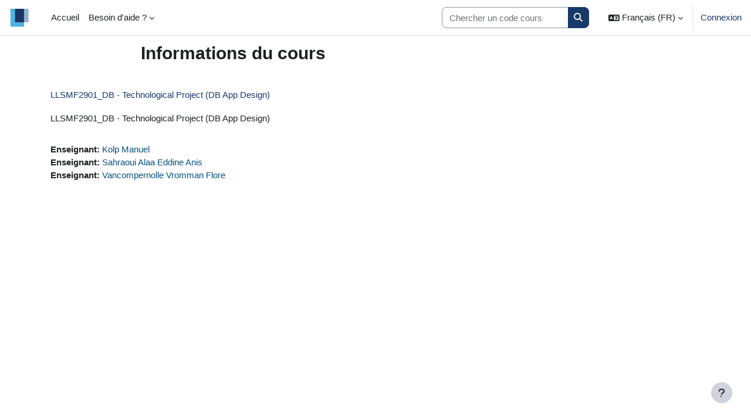

--- FILE ---
content_type: text/html; charset=utf-8
request_url: https://moodle.uclouvain.be/course/info.php?id=5877&lang=fr
body_size: 10248
content:
<!DOCTYPE html>

<html  dir="ltr" lang="fr" xml:lang="fr">
<head>
    <title>Informations du cours | LLSMF2901_DB - Technological Project (DB App Design)  | MoodleUCLouvain</title>
    <link rel="shortcut icon" href="https://moodle.uclouvain.be/pluginfile.php/1/core_admin/favicon/64x64/1760618749/favicon.ico" />
    <!-- Start Matomo Code -->
    <noscript>
        <p>
            <img src="//stats.uclouvain.be/piwik.php?idsite=23" style="border:0;" alt="" />
        </p>
    </noscript>

<script>
    var _paq = _paq || [];
    _paq.push(['setDocumentTitle', '[LSM] Louvain School of Management/Campus Louvain-la-Neuve de la LSM/LLSMF2901_DB - Technological Project (DB App Design) /Vue']);

    
    _paq.push(['trackPageView']);
    _paq.push(['enableLinkTracking']);
    _paq.push(['enableHeartBeatTimer', 30]);

    function embedTrackingCode() {
        var u='//stats.uclouvain.be/';
        var p='//stats.uclouvain.be/';

        _paq.push(['setTrackerUrl', u+'piwik.php']);
        _paq.push(['setSiteId', 23]);
        var d=document, g=d.createElement('script'), s=d.getElementsByTagName('script')[0];
        g.type='text/javascript'; g.async=true; g.defer=true; g.src=p+'piwik.js'; s.parentNode.insertBefore(g,s);
    }

    if (window.addEventListener) {
        window.addEventListener("load", embedTrackingCode, false);
    } else if (window.attachEvent) {
        window.attachEvent("onload", embedTrackingCode);
    } else {
        embedTrackingCode();
    }
</script>
<!-- End Matomo Code --><meta http-equiv="Content-Type" content="text/html; charset=utf-8" />
<meta name="keywords" content="moodle, Informations du cours | LLSMF2901_DB - Technological Project (DB App Design)  | MoodleUCLouvain" />
<link rel="stylesheet" type="text/css" href="https://moodle.uclouvain.be/theme/yui_combo.php?rollup/3.18.1/yui-moodlesimple-min.css" /><script id="firstthemesheet" type="text/css">/** Required in order to fix style inclusion problems in IE with YUI **/</script><link rel="stylesheet" type="text/css" href="https://moodle.uclouvain.be/theme/styles.php/boost/1760618749_1757425443/all" />
<link rel="stylesheet" type="text/css" href="https://moodle.uclouvain.be/filter/syntaxhighlighter/styles/atom-one-light.min.css" />
<script>
//<![CDATA[
var M = {}; M.yui = {};
M.pageloadstarttime = new Date();
M.cfg = {"wwwroot":"https:\/\/moodle.uclouvain.be","apibase":"https:\/\/moodle.uclouvain.be\/r.php\/api","homeurl":{},"sesskey":"QYDfw4fomM","sessiontimeout":"7200","sessiontimeoutwarning":1200,"themerev":"1760618749","slasharguments":1,"theme":"boost","iconsystemmodule":"core\/icon_system_fontawesome","jsrev":"1760618749","admin":"admin","svgicons":true,"usertimezone":"Europe\/Bruxelles","language":"fr","courseId":5877,"courseContextId":368746,"contextid":368746,"contextInstanceId":5877,"langrev":1765336038,"templaterev":"1760618749","siteId":1,"userId":0};var yui1ConfigFn = function(me) {if(/-skin|reset|fonts|grids|base/.test(me.name)){me.type='css';me.path=me.path.replace(/\.js/,'.css');me.path=me.path.replace(/\/yui2-skin/,'/assets/skins/sam/yui2-skin')}};
var yui2ConfigFn = function(me) {var parts=me.name.replace(/^moodle-/,'').split('-'),component=parts.shift(),module=parts[0],min='-min';if(/-(skin|core)$/.test(me.name)){parts.pop();me.type='css';min=''}
if(module){var filename=parts.join('-');me.path=component+'/'+module+'/'+filename+min+'.'+me.type}else{me.path=component+'/'+component+'.'+me.type}};
YUI_config = {"debug":false,"base":"https:\/\/moodle.uclouvain.be\/lib\/yuilib\/3.18.1\/","comboBase":"https:\/\/moodle.uclouvain.be\/theme\/yui_combo.php?","combine":true,"filter":null,"insertBefore":"firstthemesheet","groups":{"yui2":{"base":"https:\/\/moodle.uclouvain.be\/lib\/yuilib\/2in3\/2.9.0\/build\/","comboBase":"https:\/\/moodle.uclouvain.be\/theme\/yui_combo.php?","combine":true,"ext":false,"root":"2in3\/2.9.0\/build\/","patterns":{"yui2-":{"group":"yui2","configFn":yui1ConfigFn}}},"moodle":{"name":"moodle","base":"https:\/\/moodle.uclouvain.be\/theme\/yui_combo.php?m\/1760618749\/","combine":true,"comboBase":"https:\/\/moodle.uclouvain.be\/theme\/yui_combo.php?","ext":false,"root":"m\/1760618749\/","patterns":{"moodle-":{"group":"moodle","configFn":yui2ConfigFn}},"filter":null,"modules":{"moodle-core-maintenancemodetimer":{"requires":["base","node"]},"moodle-core-notification":{"requires":["moodle-core-notification-dialogue","moodle-core-notification-alert","moodle-core-notification-confirm","moodle-core-notification-exception","moodle-core-notification-ajaxexception"]},"moodle-core-notification-dialogue":{"requires":["base","node","panel","escape","event-key","dd-plugin","moodle-core-widget-focusafterclose","moodle-core-lockscroll"]},"moodle-core-notification-alert":{"requires":["moodle-core-notification-dialogue"]},"moodle-core-notification-confirm":{"requires":["moodle-core-notification-dialogue"]},"moodle-core-notification-exception":{"requires":["moodle-core-notification-dialogue"]},"moodle-core-notification-ajaxexception":{"requires":["moodle-core-notification-dialogue"]},"moodle-core-handlebars":{"condition":{"trigger":"handlebars","when":"after"}},"moodle-core-chooserdialogue":{"requires":["base","panel","moodle-core-notification"]},"moodle-core-actionmenu":{"requires":["base","event","node-event-simulate"]},"moodle-core-lockscroll":{"requires":["plugin","base-build"]},"moodle-core-blocks":{"requires":["base","node","io","dom","dd","dd-scroll","moodle-core-dragdrop","moodle-core-notification"]},"moodle-core-dragdrop":{"requires":["base","node","io","dom","dd","event-key","event-focus","moodle-core-notification"]},"moodle-core-event":{"requires":["event-custom"]},"moodle-core_availability-form":{"requires":["base","node","event","event-delegate","panel","moodle-core-notification-dialogue","json"]},"moodle-course-management":{"requires":["base","node","io-base","moodle-core-notification-exception","json-parse","dd-constrain","dd-proxy","dd-drop","dd-delegate","node-event-delegate"]},"moodle-course-dragdrop":{"requires":["base","node","io","dom","dd","dd-scroll","moodle-core-dragdrop","moodle-core-notification","moodle-course-coursebase","moodle-course-util"]},"moodle-course-categoryexpander":{"requires":["node","event-key"]},"moodle-course-util":{"requires":["node"],"use":["moodle-course-util-base"],"submodules":{"moodle-course-util-base":{},"moodle-course-util-section":{"requires":["node","moodle-course-util-base"]},"moodle-course-util-cm":{"requires":["node","moodle-course-util-base"]}}},"moodle-form-shortforms":{"requires":["node","base","selector-css3","moodle-core-event"]},"moodle-form-dateselector":{"requires":["base","node","overlay","calendar"]},"moodle-question-searchform":{"requires":["base","node"]},"moodle-question-chooser":{"requires":["moodle-core-chooserdialogue"]},"moodle-availability_completion-form":{"requires":["base","node","event","moodle-core_availability-form"]},"moodle-availability_date-form":{"requires":["base","node","event","io","moodle-core_availability-form"]},"moodle-availability_grade-form":{"requires":["base","node","event","moodle-core_availability-form"]},"moodle-availability_group-form":{"requires":["base","node","event","moodle-core_availability-form"]},"moodle-availability_grouping-form":{"requires":["base","node","event","moodle-core_availability-form"]},"moodle-availability_profile-form":{"requires":["base","node","event","moodle-core_availability-form"]},"moodle-availability_sectioncompleted-form":{"requires":["base","node","event","moodle-core_availability-form"]},"moodle-mod_assign-history":{"requires":["node","transition"]},"moodle-mod_checklist-linkselect":{"requires":["node","event-valuechange"]},"moodle-mod_quiz-questionchooser":{"requires":["moodle-core-chooserdialogue","moodle-mod_quiz-util","querystring-parse"]},"moodle-mod_quiz-autosave":{"requires":["base","node","event","event-valuechange","node-event-delegate","io-form","datatype-date-format"]},"moodle-mod_quiz-quizbase":{"requires":["base","node"]},"moodle-mod_quiz-modform":{"requires":["base","node","event"]},"moodle-mod_quiz-dragdrop":{"requires":["base","node","io","dom","dd","dd-scroll","moodle-core-dragdrop","moodle-core-notification","moodle-mod_quiz-quizbase","moodle-mod_quiz-util-base","moodle-mod_quiz-util-page","moodle-mod_quiz-util-slot","moodle-course-util"]},"moodle-mod_quiz-toolboxes":{"requires":["base","node","event","event-key","io","moodle-mod_quiz-quizbase","moodle-mod_quiz-util-slot","moodle-core-notification-ajaxexception"]},"moodle-mod_quiz-util":{"requires":["node","moodle-core-actionmenu"],"use":["moodle-mod_quiz-util-base"],"submodules":{"moodle-mod_quiz-util-base":{},"moodle-mod_quiz-util-slot":{"requires":["node","moodle-mod_quiz-util-base"]},"moodle-mod_quiz-util-page":{"requires":["node","moodle-mod_quiz-util-base"]}}},"moodle-message_airnotifier-toolboxes":{"requires":["base","node","io"]},"moodle-editor_atto-rangy":{"requires":[]},"moodle-editor_atto-editor":{"requires":["node","transition","io","overlay","escape","event","event-simulate","event-custom","node-event-html5","node-event-simulate","yui-throttle","moodle-core-notification-dialogue","moodle-editor_atto-rangy","handlebars","timers","querystring-stringify"]},"moodle-editor_atto-plugin":{"requires":["node","base","escape","event","event-outside","handlebars","event-custom","timers","moodle-editor_atto-menu"]},"moodle-editor_atto-menu":{"requires":["moodle-core-notification-dialogue","node","event","event-custom"]},"moodle-report_eventlist-eventfilter":{"requires":["base","event","node","node-event-delegate","datatable","autocomplete","autocomplete-filters"]},"moodle-report_loglive-fetchlogs":{"requires":["base","event","node","io","node-event-delegate"]},"moodle-gradereport_history-userselector":{"requires":["escape","event-delegate","event-key","handlebars","io-base","json-parse","moodle-core-notification-dialogue"]},"moodle-qbank_editquestion-chooser":{"requires":["moodle-core-chooserdialogue"]},"moodle-tool_lp-dragdrop-reorder":{"requires":["moodle-core-dragdrop"]},"moodle-assignfeedback_editpdf-editor":{"requires":["base","event","node","io","graphics","json","event-move","event-resize","transition","querystring-stringify-simple","moodle-core-notification-dialog","moodle-core-notification-alert","moodle-core-notification-warning","moodle-core-notification-exception","moodle-core-notification-ajaxexception"]},"moodle-atto_accessibilitychecker-button":{"requires":["color-base","moodle-editor_atto-plugin"]},"moodle-atto_accessibilityhelper-button":{"requires":["moodle-editor_atto-plugin"]},"moodle-atto_align-button":{"requires":["moodle-editor_atto-plugin"]},"moodle-atto_bold-button":{"requires":["moodle-editor_atto-plugin"]},"moodle-atto_bsgrid-button":{"requires":["moodle-editor_atto-plugin"]},"moodle-atto_charmap-button":{"requires":["moodle-editor_atto-plugin"]},"moodle-atto_chemistry-button":{"requires":["moodle-editor_atto-plugin","moodle-core-event","io","event-valuechange","tabview","array-extras"]},"moodle-atto_clear-button":{"requires":["moodle-editor_atto-plugin"]},"moodle-atto_collapse-button":{"requires":["moodle-editor_atto-plugin"]},"moodle-atto_emojipicker-button":{"requires":["moodle-editor_atto-plugin"]},"moodle-atto_emoticon-button":{"requires":["moodle-editor_atto-plugin"]},"moodle-atto_equation-button":{"requires":["moodle-editor_atto-plugin","moodle-core-event","io","event-valuechange","tabview","array-extras"]},"moodle-atto_fullscreen-button":{"requires":["event-resize","moodle-editor_atto-plugin"]},"moodle-atto_generico-button":{"requires":["moodle-editor_atto-plugin"]},"moodle-atto_h5p-button":{"requires":["moodle-editor_atto-plugin"]},"moodle-atto_hr-button":{"requires":["moodle-editor_atto-plugin"]},"moodle-atto_html-beautify":{},"moodle-atto_html-codemirror":{"requires":["moodle-atto_html-codemirror-skin"]},"moodle-atto_html-button":{"requires":["promise","moodle-editor_atto-plugin","moodle-atto_html-beautify","moodle-atto_html-codemirror","event-valuechange"]},"moodle-atto_image-button":{"requires":["moodle-editor_atto-plugin"]},"moodle-atto_indent-button":{"requires":["moodle-editor_atto-plugin"]},"moodle-atto_italic-button":{"requires":["moodle-editor_atto-plugin"]},"moodle-atto_link-button":{"requires":["moodle-editor_atto-plugin"]},"moodle-atto_managefiles-usedfiles":{"requires":["node","escape"]},"moodle-atto_managefiles-button":{"requires":["moodle-editor_atto-plugin"]},"moodle-atto_media-button":{"requires":["moodle-editor_atto-plugin","moodle-form-shortforms"]},"moodle-atto_noautolink-button":{"requires":["moodle-editor_atto-plugin"]},"moodle-atto_orderedlist-button":{"requires":["moodle-editor_atto-plugin"]},"moodle-atto_penpartner-button":{"requires":["moodle-editor_atto-plugin"]},"moodle-atto_recordrtc-recording":{"requires":["moodle-atto_recordrtc-button"]},"moodle-atto_recordrtc-button":{"requires":["moodle-editor_atto-plugin","moodle-atto_recordrtc-recording"]},"moodle-atto_rtl-button":{"requires":["moodle-editor_atto-plugin"]},"moodle-atto_strike-button":{"requires":["moodle-editor_atto-plugin"]},"moodle-atto_styles-button":{"requires":["moodle-editor_atto-plugin"]},"moodle-atto_subscript-button":{"requires":["moodle-editor_atto-plugin"]},"moodle-atto_superscript-button":{"requires":["moodle-editor_atto-plugin"]},"moodle-atto_table-button":{"requires":["moodle-editor_atto-plugin","moodle-editor_atto-menu","event","event-valuechange"]},"moodle-atto_title-button":{"requires":["moodle-editor_atto-plugin"]},"moodle-atto_ubicast-button":{"requires":["promise","moodle-editor_atto-plugin","event-valuechange"]},"moodle-atto_underline-button":{"requires":["moodle-editor_atto-plugin"]},"moodle-atto_undo-button":{"requires":["moodle-editor_atto-plugin"]},"moodle-atto_unorderedlist-button":{"requires":["moodle-editor_atto-plugin"]},"moodle-atto_writeup-button":{"requires":["moodle-editor_atto-plugin"]}}},"gallery":{"name":"gallery","base":"https:\/\/moodle.uclouvain.be\/lib\/yuilib\/gallery\/","combine":true,"comboBase":"https:\/\/moodle.uclouvain.be\/theme\/yui_combo.php?","ext":false,"root":"gallery\/1760618749\/","patterns":{"gallery-":{"group":"gallery"}}}},"modules":{"core_filepicker":{"name":"core_filepicker","fullpath":"https:\/\/moodle.uclouvain.be\/lib\/javascript.php\/1760618749\/repository\/filepicker.js","requires":["base","node","node-event-simulate","json","async-queue","io-base","io-upload-iframe","io-form","yui2-treeview","panel","cookie","datatable","datatable-sort","resize-plugin","dd-plugin","escape","moodle-core_filepicker","moodle-core-notification-dialogue"]},"core_comment":{"name":"core_comment","fullpath":"https:\/\/moodle.uclouvain.be\/lib\/javascript.php\/1760618749\/comment\/comment.js","requires":["base","io-base","node","json","yui2-animation","overlay","escape"]}},"logInclude":[],"logExclude":[],"logLevel":null};
M.yui.loader = {modules: {}};

//]]>
</script>

<style>
.atto_writeup_fulltext .atto_writeup_comment {
    display: inline;
}
/* bloc de message aux étudiants */
/*.block_html:first-child 
{
display:none;
background-color:#FFE6E6;
border: 2px solid #CF5656;
}*/

body#page-error-index.format-site.path-error.gecko.dir-ltr.lang-fr.yui-skin-sam.yui3-skin-sam.moodle-uclouvain-be.pagelayout-base.course-1.context-1.drawer-open-left.jsenabled div#page-wrapper div#page.container-fluid div#learningcontent div#page-content.row.pb-3 {
  display:none;
}
/* CSS Bloc annonces étudiants */
    .slider-uclnews-wrapper {
      margin: 0;
      position: relative;
      overflow: hidden;
    }
    .slides-uclnews-container {
      max-height: 250px;
      width: 100%;
      display: flex;
      overflow: scroll;
      scroll-behavior: smooth;
      list-style: none;
      margin: 0;
      padding: 0;
      scrollbar-width: none;
    }
    .slides-uclnews-container::-webkit-scrollbar {
        display:none;
    }
    .slide-uclnews-arrow {
      position: absolute;
      display: flex;
      top: 0;
      bottom: 0;
      margin: auto;
      height: 250px;
      background-color: white;
      border: none;
      width: 2rem;
      font-size: 3rem;
      padding: 0;
      cursor: pointer;
      opacity: 0.5;
      transition: opacity 100ms;
    }
    .slide-uclnews-arrow:hover,
    .slide-uclnews-arrow:focus {
      opacity: 1;
    }
    #slide-uclnews-arrow-prev {
      left: 0;
      padding-left: 0.25rem;
      border-radius: 0 2rem 2rem 0;
    }
    #slide-uclnews-arrow-next {
      right: 0;
      padding-left: 0.75rem;
      border-radius: 2rem 0 0 2rem;
    }
    .slide-uclnews {
      width: 100%;
      max-height: 250px;
      flex: 1 0 100%;
      background-color: #fff;
    }
    #inst41161 {
        border: none;
    }
</style>
    <meta name="viewport" content="width=device-width, initial-scale=1.0">
</head>
<body  id="page-course-info" class="format-topics  path-course chrome dir-ltr lang-fr yui-skin-sam yui3-skin-sam moodle-uclouvain-be pagelayout-incourse course-5877 context-368746 category-58 notloggedin theme uses-drawers">
<div class="toast-wrapper mx-auto py-0 fixed-top" role="status" aria-live="polite"></div>
<div id="page-wrapper" class="d-print-block">

    <div>
    <a class="sr-only sr-only-focusable" href="#maincontent">Passer au contenu principal</a>
</div><script src="https://moodle.uclouvain.be/lib/javascript.php/1760618749/lib/polyfills/polyfill.js"></script>
<script src="https://moodle.uclouvain.be/theme/yui_combo.php?rollup/3.18.1/yui-moodlesimple-min.js"></script><script src="https://moodle.uclouvain.be/lib/javascript.php/1760618749/lib/javascript-static.js"></script>
<script>
//<![CDATA[
document.body.className += ' jsenabled';
//]]>
</script>



    <nav class="navbar fixed-top navbar-light bg-white navbar-expand" aria-label="Navigation du site">
        <div class="container-fluid">
            <button class="navbar-toggler aabtn d-block d-md-none px-1 my-1 border-0" data-toggler="drawers" data-action="toggle" data-target="theme_boost-drawers-primary">
                <span class="navbar-toggler-icon"></span>
                <span class="sr-only">Panneau latéral</span>
            </button>
    
            <a href="https://moodle.uclouvain.be/" class="navbar-brand d-none d-md-flex align-items-center m-0 me-4 p-0 aabtn">
    
                    <img src="https://moodle.uclouvain.be/pluginfile.php/1/core_admin/logocompact/300x300/1760618749/UCLouvain_Logo_small.png" class="logo me-1" alt="MoodleUCLouvain">
            </a>
                <div class="primary-navigation">
                    <nav class="moremenu navigation">
                        <ul id="moremenu-69392d92687ec-navbar-nav" role="menubar" class="nav more-nav navbar-nav">
                                    <li data-key="home" class="nav-item" role="none" data-forceintomoremenu="false">
                                                <a role="menuitem" class="nav-link  "
                                                    href="https://moodle.uclouvain.be/"
                                                    
                                                    
                                                    data-disableactive="true"
                                                    tabindex="-1"
                                                >
                                                    Accueil
                                                </a>
                                    </li>
                                    <li class="dropdown nav-item" role="none" data-forceintomoremenu="false">
                                        <a class="dropdown-toggle nav-link  " id="drop-down-69392d926860f" role="menuitem" data-toggle="dropdown"
                                            aria-haspopup="true" aria-expanded="false" href="#" aria-controls="drop-down-menu-69392d926860f"
                                            
                                            
                                            tabindex="-1"
                                        >
                                            Besoin d'aide ?
                                        </a>
                                        <div class="dropdown-menu" role="menu" id="drop-down-menu-69392d926860f" aria-labelledby="drop-down-69392d926860f">
                                                        <a class="dropdown-item" role="menuitem" href="https://uclouvain.atlassian.net/wiki/spaces/MME" target="_blank"  data-disableactive="true" tabindex="-1"
                                                            
                                                        >
                                                             Manuel enseignant
                                                        </a>
                                                        <a class="dropdown-item" role="menuitem" href="https://moodle.uclouvain.be/mod/book/view.php?id=37%22%20target%3D%22_blank"  data-disableactive="true" tabindex="-1"
                                                            
                                                        >
                                                             Manuel étudiant
                                                        </a>
                                                        <a class="dropdown-item" role="menuitem" href="https://moodle.uclouvain.be/mod/page/view.php?id=407279%22%20target%3D%22_blank"  data-disableactive="true" tabindex="-1"
                                                            
                                                        >
                                                             Helpdesk
                                                        </a>
                                        </div>
                                    </li>
                                    <li data-key="" class="nav-item" role="none" data-forceintomoremenu="false">
                                                <a role="menuitem" class="nav-link  "
                                                    href="https://moodle.uclouvain.be/local/mymedia/mymedia.php"
                                                    
                                                    
                                                    data-disableactive="true"
                                                    tabindex="-1"
                                                >
                                                    My Media
                                                </a>
                                    </li>
                            <li role="none" class="nav-item dropdown dropdownmoremenu d-none" data-region="morebutton">
                                <a class="dropdown-toggle nav-link " href="#" id="moremenu-dropdown-69392d92687ec" role="menuitem" data-toggle="dropdown" aria-haspopup="true" aria-expanded="false" tabindex="-1">
                                    Plus
                                </a>
                                <ul class="dropdown-menu dropdown-menu-left" data-region="moredropdown" aria-labelledby="moremenu-dropdown-69392d92687ec" role="menu">
                                </ul>
                            </li>
                        </ul>
                    </nav>
                </div>
    
            <ul class="navbar-nav d-none d-md-flex my-1 px-1">
                <!-- page_heading_menu -->
                
            </ul>
    
            <div id="usernavigation" class="navbar-nav ms-auto h-100">
                    <div class="langmenu">
                        <div class="dropdown show">
                            <a href="#" role="button" id="lang-menu-toggle" data-toggle="dropdown" aria-label="Langue" aria-haspopup="true" aria-controls="lang-action-menu" class="btn dropdown-toggle">
                                <i class="icon fa fa-language fa-fw me-1" aria-hidden="true"></i>
                                <span class="langbutton">
                                    Français (FR)
                                </span>
                                <b class="caret"></b>
                            </a>
                            <div role="menu" aria-labelledby="lang-menu-toggle" id="lang-action-menu" class="dropdown-menu dropdown-menu-right">
                                        <a href="https://moodle.uclouvain.be/course/info.php?id=5877&amp;lang=en" class="dropdown-item ps-5" role="menuitem" 
                                                lang="en" >
                                            English (EN)
                                        </a>
                                        <a href="https://moodle.uclouvain.be/course/info.php?id=5877&amp;lang=es" class="dropdown-item ps-5" role="menuitem" 
                                                lang="es" >
                                            Español (ES)
                                        </a>
                                        <a href="#" class="dropdown-item ps-5" role="menuitem" aria-current="true"
                                                >
                                            Français (FR)
                                        </a>
                                        <a href="https://moodle.uclouvain.be/course/info.php?id=5877&amp;lang=it" class="dropdown-item ps-5" role="menuitem" 
                                                lang="it" >
                                            Italiano (IT)
                                        </a>
                                        <a href="https://moodle.uclouvain.be/course/info.php?id=5877&amp;lang=nl" class="dropdown-item ps-5" role="menuitem" 
                                                lang="nl" >
                                            Nederlands (NL)
                                        </a>
                                        <a href="https://moodle.uclouvain.be/course/info.php?id=5877&amp;lang=pt" class="dropdown-item ps-5" role="menuitem" 
                                                lang="pt" >
                                            Português (PT)
                                        </a>
                            </div>
                        </div>
                    </div>
                    <div class="divider border-start h-75 align-self-center mx-1"></div>
                
                <div class="d-flex align-items-stretch usermenu-container" data-region="usermenu">
                        <div class="usermenu">
                                <span class="login ps-2">
                                        <a href="https://moodle.uclouvain.be/login/index.php">Connexion</a>
                                </span>
                        </div>
                </div>
                
            </div>
        </div>
    </nav>
    

<div  class="drawer drawer-left drawer-primary d-print-none not-initialized" data-region="fixed-drawer" id="theme_boost-drawers-primary" data-preference="" data-state="show-drawer-primary" data-forceopen="0" data-close-on-resize="1">
    <div class="drawerheader">
        <button
            class="btn drawertoggle icon-no-margin hidden"
            data-toggler="drawers"
            data-action="closedrawer"
            data-target="theme_boost-drawers-primary"
            data-toggle="tooltip"
            data-placement="right"
            title="Fermer le tiroir"
        >
            <i class="icon fa fa-xmark fa-fw " aria-hidden="true" ></i>
        </button>
                <a
            href="https://moodle.uclouvain.be/"
            title="MoodleUCLouvain"
            data-region="site-home-link"
            class="aabtn text-reset d-flex align-items-center py-1 h-100"
        >
                <img src="https://moodle.uclouvain.be/pluginfile.php/1/core_admin/logocompact/300x300/1760618749/UCLouvain_Logo_small.png" class="logo py-1 h-100" alt="MoodleUCLouvain">
        </a>

        <div class="drawerheadercontent hidden">
            
        </div>
    </div>
    <div class="drawercontent drag-container" data-usertour="scroller">
                <div class="list-group">
                <a href="https://moodle.uclouvain.be/" class="list-group-item list-group-item-action  " >
                    Accueil
                </a>
                <a id="drop-down-1" href="#" class="list-group-item list-group-item-action icons-collapse-expand collapsed d-flex" data-toggle="collapse" data-target="#drop-down-menu-1" aria-expanded="false" aria-controls="drop-down-menu-1">
                    Besoin d'aide ?
                    <span class="ms-auto expanded-icon icon-no-margin mx-2">
                        <i class="icon fa fa-chevron-down fa-fw " aria-hidden="true" ></i>
                        <span class="sr-only">
                            Replier
                        </span>
                    </span>
                    <span class="ms-auto collapsed-icon icon-no-margin mx-2">
                        <i class="icon fa fa-chevron-right fa-fw " aria-hidden="true" ></i>
                        <span class="sr-only">
                            Déplier
                        </span>
                    </span>
                </a>
                <div class="collapse list-group-item p-0 border-0" role="menu" id="drop-down-menu-1" aria-labelledby="drop-down-1">
                             <a href="https://uclouvain.atlassian.net/wiki/spaces/MME" target="_blank" class="ps-5 bg-light list-group-item list-group-item-action"> Manuel enseignant</a>
                             <a href="https://moodle.uclouvain.be/mod/book/view.php?id=37%22%20target%3D%22_blank" class="ps-5 bg-light list-group-item list-group-item-action"> Manuel étudiant</a>
                             <a href="https://moodle.uclouvain.be/mod/page/view.php?id=407279%22%20target%3D%22_blank" class="ps-5 bg-light list-group-item list-group-item-action"> Helpdesk</a>
                </div>
                <a href="https://moodle.uclouvain.be/local/mymedia/mymedia.php" class="list-group-item list-group-item-action  " >
                    My Media
                </a>
        </div>

    </div>
</div>
    <div id="page" data-region="mainpage" data-usertour="scroller" class="drawers   drag-container">
        <div id="topofscroll" class="main-inner">
            <div class="drawer-toggles d-flex">
            </div>
            <header id="page-header" class="header-maxwidth d-print-none">
    <div class="w-100">
        <div class="d-flex flex-wrap">
            <div id="page-navbar">
                <nav aria-label="Fil d’Ariane">
    <ol class="breadcrumb"></ol>
</nav>
            </div>
            <div class="ms-auto d-flex">
                
            </div>
            <div id="course-header">
                
            </div>
        </div>
        <div class="d-flex align-items-center">
                    <div class="me-auto">
                        <div class="page-context-header d-flex flex-wrap align-items-center mb-2">
    <div class="page-header-headings">
        <h1 class="h2 mb-0">Informations du cours</h1>
    </div>
</div>
                    </div>
            <div class="header-actions-container ms-auto" data-region="header-actions-container">
            </div>
        </div>
    </div>
</header>
            <div id="page-content" class="pb-3 d-print-block">
                <div id="region-main-box">
                    <div id="region-main">

                        <span class="notifications" id="user-notifications"></span>
                        <div role="main"><span id="maincontent"></span><div class="box py-3 generalbox info"><div class="coursebox clearfix" data-courseid="5877" data-type="1"><div class="info"><h3 class="coursename"><a class="aalink" href="https://moodle.uclouvain.be/course/view.php?id=5877">LLSMF2901_DB - Technological Project (DB App Design) </a></h3><div class="moreinfo"></div></div><div class="content"><div class="d-flex"><div class="flex-grow-1"><div class="summary"><div class="no-overflow"><p dir="ltr" style="text-align: left;">LLSMF2901_DB - Technological Project (DB App Design)&nbsp;<br></p></div></div><ul class="teachers"><li><span class="font-weight-bold">Enseignant: </span><a href="https://moodle.uclouvain.be/user/profile.php?id=3820">Kolp Manuel</a></li><li><span class="font-weight-bold">Enseignant: </span><a href="https://moodle.uclouvain.be/user/profile.php?id=81483">Sahraoui Alaa Eddine Anis</a></li><li><span class="font-weight-bold">Enseignant: </span><a href="https://moodle.uclouvain.be/user/profile.php?id=1450">Vancompernolle Vromman Flore</a></li></ul></div></div></div></div></div><br /></div>
                        
                        

                    </div>
                </div>
            </div>
        </div>
        
        <footer id="page-footer" class="footer-popover bg-white">
            <div data-region="footer-container-popover">
                <button class="btn btn-icon bg-secondary icon-no-margin btn-footer-popover" data-action="footer-popover" aria-label="Afficher le pied de page">
                    <i class="icon fa fa-question fa-fw " aria-hidden="true" ></i>
                </button>
            </div>
            <div class="footer-content-popover container" data-region="footer-content-popover">
                <div class="footer-section p-3 border-bottom">
                    <div class="logininfo">
                        <div class="logininfo">Non connecté. (<a href="https://moodle.uclouvain.be/login/index.php">Connexion</a>)</div>
                    </div>
                    <div class="tool_usertours-resettourcontainer">
                    </div>
        
                    <div class="tool_dataprivacy"><a href="https://moodle.uclouvain.be/admin/tool/dataprivacy/summary.php">Résumé de conservation de données</a></div><div><a class="mobilelink" href="https://download.moodle.org/mobile?version=2024100706.01&amp;lang=fr&amp;iosappid=633359593&amp;androidappid=com.moodle.moodlemobile&amp;siteurl=https%3A%2F%2Fmoodle.uclouvain.be">Obtenir l’app mobile</a></div>
                    
<script type="text/javascript">
var elem = document.getElementById('usernavigation');
var myhtml = '<form autocomplete="off" action="https://moodle.uclouvain.be/course/search.php" method="get" accept-charset="utf-8" class="mform form-inline simplesearchform" style="margin-right:20px" id="yui_3_17_2_1_1695724191326_39"><input type="hidden" name="areaids" value="core_course-course">    <div class="input-group" id="yui_3_17_2_1_1695724191326_38"><input type="text" id="searchinput-6512b29ebf2ee6512b29ebf2f01" class="form-control" placeholder="Chercher un code cours" aria-label="Search courses" name="q" data-region="input" autocomplete="off" value=""><div class="input-group-append"><button type="submit" class="btn  btn-primary search-icon"><i class="icon fa fa-search fa-fw " aria-hidden="true"></i><span class="sr-only">Search courses</span></button></div></div></form>' + elem.innerHTML ;
 elem.innerHTML = myhtml;

document.addEventListener("DOMContentLoaded", function() {
       document.querySelectorAll('a[href*="https://moodle.uclouvain.be/report/outline/index.php"]').forEach(function(node) {
        node.style.display = "none";
    });
});
    var $blockscroll=document.getElementById("page");
    var $blockWrap = document.getElementsByClassName('video-sticky-wrap');
   $blockWrap=$blockWrap[0];
    var $block=new Array();
    $block = document.getElementsByClassName('video-sticky-block');
    if ($block.length>0) {
      $block=$block[0];
      var blockHeight = $block.scrollHeight;
           console.log($block);
           console.log(blockHeight);
      $blockscroll.addEventListener("scroll", function(){
            console.log("scroll");
      if ($block.length < 1) return; 
      var windowScrollTop = $blockscroll.scrollTop;
      var blockBottom = blockHeight + $blockWrap.offsetTop;
      if (windowScrollTop > blockBottom) {
         $blockWrap.style.height=blockHeight;
         $block.classList.add('video-sticky-stuck');
      } else {
        $blockWrap.style.height='auto';
        $block.classList.remove('video-sticky-stuck');
      }
    });
}
</script> 
<script>
//<![CDATA[
var require = {
    baseUrl : 'https://moodle.uclouvain.be/lib/requirejs.php/1760618749/',
    // We only support AMD modules with an explicit define() statement.
    enforceDefine: true,
    skipDataMain: true,
    waitSeconds : 0,

    paths: {
        jquery: 'https://moodle.uclouvain.be/lib/javascript.php/1760618749/lib/jquery/jquery-3.7.1.min',
        jqueryui: 'https://moodle.uclouvain.be/lib/javascript.php/1760618749/lib/jquery/ui-1.13.2/jquery-ui.min',
        jqueryprivate: 'https://moodle.uclouvain.be/lib/javascript.php/1760618749/lib/requirejs/jquery-private'
    },

    // Custom jquery config map.
    map: {
      // '*' means all modules will get 'jqueryprivate'
      // for their 'jquery' dependency.
      '*': { jquery: 'jqueryprivate' },

      // 'jquery-private' wants the real jQuery module
      // though. If this line was not here, there would
      // be an unresolvable cyclic dependency.
      jqueryprivate: { jquery: 'jquery' }
    }
};

//]]>
</script>
<script src="https://moodle.uclouvain.be/lib/javascript.php/1760618749/lib/requirejs/require.min.js"></script>
<script>
//<![CDATA[
M.util.js_pending("core/first");
require(['core/first'], function() {
require(['core/prefetch'])
;
M.util.js_pending('filter_mathjaxloader/loader'); require(['filter_mathjaxloader/loader'], function(amd) {amd.configure({"mathjaxconfig":"MathJax.Hub.Config({\r\n    config: [\"Accessible.js\", \"Safe.js\"],\r\n    errorSettings: { message: [\"!\"] },\r\n    skipStartupTypeset: true,\r\n    messageStyle: \"none\",\r\n    TeX: { extensions: [\"AMSmath.js\",\"AMSsymbols.js\",\"mhchem.js\",\"noErrors.js\",\"noUndefined.js\"] },\r\n    tex2jax: {displayMath: [['\\\\[','\\\\]']],  inlineMath: [['$$','$$'],['\\\\(','\\\\)']] }\r\n});","lang":"fr"}); M.util.js_complete('filter_mathjaxloader/loader');});;
require(["media_videojs/loader"], function(loader) {
    loader.setUp('fr');
});;
M.util.js_pending('filter_glossary/autolinker'); require(['filter_glossary/autolinker'], function(amd) {amd.init(); M.util.js_complete('filter_glossary/autolinker');});;
M.util.js_pending('filter_syntaxhighlighter/hljs'); require(['filter_syntaxhighlighter/hljs'], function(amd) {amd.initHighlighting(); M.util.js_complete('filter_syntaxhighlighter/hljs');});;
function legacy_activity_onclick_handler_1(e) { e.halt(); window.open('https://moodle.uclouvain.be/mod/url/view.php?id=394195&redirect=1'); return false; };
function legacy_activity_onclick_handler_2(e) { e.halt(); window.open('https://moodle.uclouvain.be/mod/url/view.php?id=394199&redirect=1'); return false; };

    require(['core/moremenu'], function(moremenu) {
        moremenu(document.querySelector('#moremenu-69392d92687ec-navbar-nav'));
    });
;

    require(['core/usermenu'], function(UserMenu) {
        UserMenu.init();
    });
;

M.util.js_pending('theme_boost/drawers:load');
require(['theme_boost/drawers'], function() {
    M.util.js_complete('theme_boost/drawers:load');
});
;

require(['theme_boost/footer-popover'], function(FooterPopover) {
    FooterPopover.init();
});
;

M.util.js_pending('theme_boost/loader');
require(['theme_boost/loader', 'theme_boost/drawer'], function(Loader, Drawer) {
    Drawer.init();
    M.util.js_complete('theme_boost/loader');
});
;
M.util.js_pending('filter_syntaxhighlighter/hljs'); require(['filter_syntaxhighlighter/hljs'], function(amd) {amd.initHighlighting(); M.util.js_complete('filter_syntaxhighlighter/hljs');});;
M.util.js_pending('core/notification'); require(['core/notification'], function(amd) {amd.init(368746, []); M.util.js_complete('core/notification');});;
M.util.js_pending('core/log'); require(['core/log'], function(amd) {amd.setConfig({"level":"warn"}); M.util.js_complete('core/log');});;
M.util.js_pending('core/page_global'); require(['core/page_global'], function(amd) {amd.init(); M.util.js_complete('core/page_global');});;
M.util.js_pending('core/utility'); require(['core/utility'], function(amd) {M.util.js_complete('core/utility');});;
M.util.js_pending('core/storage_validation'); require(['core/storage_validation'], function(amd) {amd.init(null); M.util.js_complete('core/storage_validation');});
    M.util.js_complete("core/first");
});
//]]>
</script>
<script src="https://cdn.jsdelivr.net/npm/mathjax@2.7.9/MathJax.js?delayStartupUntil=configured"></script>
<script>
//<![CDATA[
M.str = {"moodle":{"lastmodified":"Modifi\u00e9 le","name":"Nom","error":"Erreur","info":"Information","yes":"Oui","no":"Non","cancel":"Annuler","confirm":"Confirmer","areyousure":"Voulez-vous vraiment continuer\u00a0?","closebuttontitle":"Fermer","unknownerror":"Erreur inconnue","file":"Fichier","url":"URL","collapseall":"Tout replier","expandall":"Tout d\u00e9plier"},"repository":{"type":"Type","size":"Taille","invalidjson":"Cha\u00eene JSON non valide","nofilesattached":"Aucun fichier joint","filepicker":"S\u00e9lecteur de fichiers","logout":"D\u00e9connexion","nofilesavailable":"Aucun fichier disponible","norepositoriesavailable":"D\u00e9sol\u00e9, aucun de vos d\u00e9p\u00f4ts actuels ne peut retourner de fichiers dans le format requis.","fileexistsdialogheader":"Le fichier existe","fileexistsdialog_editor":"Un fichier de ce nom a d\u00e9j\u00e0 \u00e9t\u00e9 joint au texte que vous modifiez.","fileexistsdialog_filemanager":"Un fichier de ce nom a d\u00e9j\u00e0 \u00e9t\u00e9 joint","renameto":"Renommer \u00e0 \u00ab\u00a0{$a}\u00a0\u00bb","referencesexist":"Il y a {$a} liens qui pointent vers ce fichier","select":"S\u00e9lectionnez"},"admin":{"confirmdeletecomments":"Voulez-vous vraiment supprimer les commentaires s\u00e9lectionn\u00e9s\u00a0?","confirmation":"Confirmation"},"debug":{"debuginfo":"Info de d\u00e9bogage","line":"Ligne","stacktrace":"Trace de la pile"},"langconfig":{"labelsep":"&nbsp;"}};
//]]>
</script>
<script>
//<![CDATA[
(function() {M.util.help_popups.setup(Y);
 M.util.js_pending('random69392d9246eeb4'); Y.on('domready', function() { M.util.js_complete("init");  M.util.js_complete('random69392d9246eeb4'); });
})();
//]]>
</script>

                </div>
                <div class="footer-section p-3">
                    <div>Fourni par <a href="https://moodle.com">Moodle</a></div>
                </div>
            </div>
        
            <div class="footer-content-debugging footer-dark bg-dark text-light">
                <div class="container-fluid footer-dark-inner">
                    
                </div>
            </div>
        </footer>
    </div>
    
</div>


</body></html>